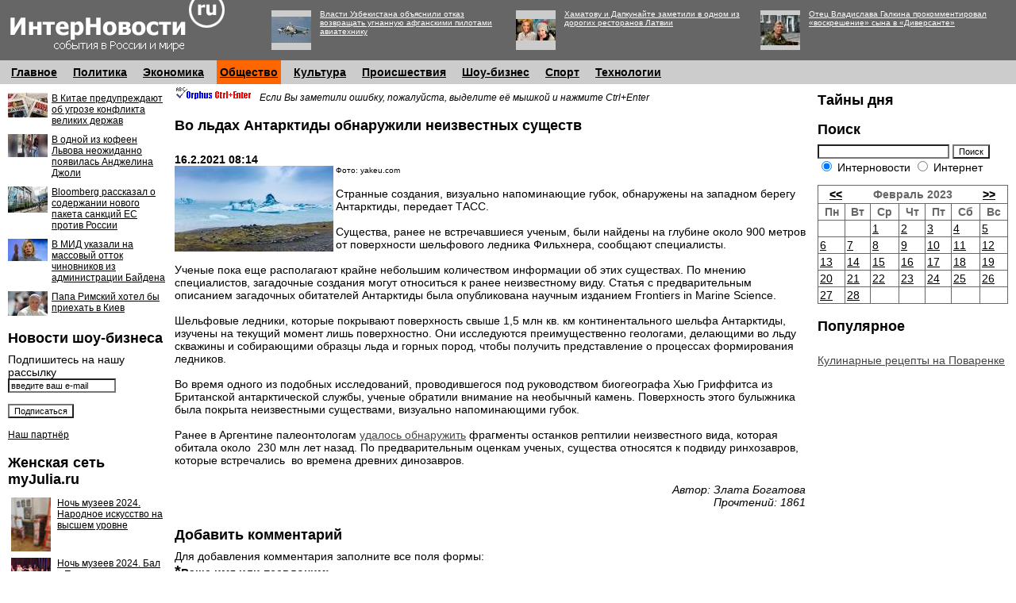

--- FILE ---
content_type: text/html; charset=windows-1251
request_url: http://www.internovosti.ru/text/?id=139140&cal=1-2-2023
body_size: 31506
content:


<!DOCTYPE HTML PUBLIC "-//W3C//DTD HTML 4.0 Transitional//EN">
<html><head>
<title>Во льдах Антарктиды обнаружили неизвестных существ - ИнтерНовости.Ру</title>
<META CONTENT="Странные создания, визуально напоминающие губок, обнаружены на западном берегу Антарктиды, передает ТАСС.Существа, ранее не встречавшиеся ученым, были найдены на глубине около 900 метров от поверхности шельфового ледника Фильхнера, сообщают специалисты." NAME="description">
<META CONTENT="ледники, Антарктида, исследование, ученые" NAME="keywords">
<link rel="SHORTCUT ICON" href="http://www.internovosti.ru/favicon.ico">
<META HTTP-EQUIV="Content-Style-Type" CONTENT="text/css">
<link rel=alternate type=application/rss+xml title=RSS href=http://www.internovosti.ru/xmlnews.asp>
<LINK href="http://www.internovosti.ru/internovosti.css" rel=STYLESHEET type=text/css>

<script language="javascript">
function RefreshImage(valImageId) {
	var objImage = document.images[valImageId];
	if (objImage == undefined) {
		return;
	}
	var now = new Date();
	objImage.src = objImage.src.split('?')[0] + '?x=' + now.toUTCString();
}
</script>

<script type="text/javascript" src="http://www.internovosti.ru/banners/swfobject.js"></script>
</head><body alink="#000000" link="#444444" vlink="#444444"  bgcolor="#FFFFFF" topmargin="0" marginwidth="0" leftmargin="0" rightmargin="0" marginheight="0" bottommargin="0">
 
<table width="100%" cellpadding=0 cellspacing=0 border=0 bgcolor="#666666"><tr><td valign=top width="10"><noindex>
<!--LiveInternet counter--><script type="text/javascript"><!--
new Image().src = "//counter.yadro.ru/hit;unitedrussia?r"+
escape(document.referrer)+((typeof(screen)=="undefined")?"":
";s"+screen.width+"*"+screen.height+"*"+(screen.colorDepth?
screen.colorDepth:screen.pixelDepth))+";u"+escape(document.URL)+
";"+Math.random();//--></script><!--/LiveInternet-->
<!--LiveInternet counter--><script type="text/javascript"><!--
document.write("<img src='http://counter.yadro.ru/hit;internovosti?r"+
escape(document.referrer)+((typeof(screen)=="undefined")?"":
";s"+screen.width+"*"+screen.height+"*"+(screen.colorDepth?
screen.colorDepth:screen.pixelDepth))+";u"+escape(document.URL)+
";"+Math.random()+
"' width=1 height=1 alt=''>")//--></script><!--/LiveInternet--><!-- begin of Top100 code --><a href="http://top100.rambler.ru/top100/"><img src="http://counter.rambler.ru/top100.cnt?1335150" alt="" width="1" height="1" border="0" /></a><!-- end of Top100 code --><!--Rating@Mail.ru COUNTER--><script language="JavaScript" type="text/javascript"><!--
d=document;var a='';a+=';r='+escape(d.referrer)
js=10//--></script><script language="JavaScript1.1" type="text/javascript"><!--
a+=';j='+navigator.javaEnabled()
js=11//--></script><script language="JavaScript1.2" type="text/javascript"><!--
s=screen;a+=';s='+s.width+'*'+s.height
a+=';d='+(s.colorDepth?s.colorDepth:s.pixelDepth)
js=12//--></script><script language="JavaScript1.3" type="text/javascript"><!--
js=13//--></script><script language="JavaScript" type="text/javascript"><!--
d.write('<IMG src="http://da.c2.b5.a1.top.list.ru/counter'+
'?id=1387189;js='+js+a+';rand='+Math.random()+
'" height=1 width=1/>')
if(11<js)d.write('<'+'!-- ')//--></script><noscript><img
src="http://da.c2.b5.a1.top.list.ru/counter?js=na;id=1387189"
height=1 width=1 alt=""/></noscript><script language="JavaScript" type="text/javascript"><!--
if(11<js)d.write('--'+'>')//--></script><!--/COUNTER--></noindex><img src="http://www.internovosti.ru/dumb.gif" width="10" height="75" alt="" border="0"></td><td valign=top width="276"><a href="http://www.internovosti.ru/"><img src="http://www.internovosti.ru/images/logo.gif" width="276" height="65" alt="ИнтерНовости - новости в стране и мире" border="0"></a></td><td width="50"><img src="http://www.internovosti.ru/dumb.gif" width="50" height="75" alt="" border="0"></td><td width="100%">
<table cellpadding=5 cellspacing=0 border=0><tr>
<td width="50" valign="top"><table cellspacing=0 cellpadding=0 border=0 width=52 height=52><tr><td width=1 height=1><img border=0 width=1 height=1 src="http://www.internovosti.ru/dumb.gif"></td><td width=50 height=1><img border=0 width=50 height=1 src="http://www.internovosti.ru/dumb.gif"></td><td width=1 height=1><img border=0 width=1 height=1 src="http://www.internovosti.ru/dumb.gif"></td></tr><tr><td width=1 height=50><img border=0 width=1 height=50 src="http://www.internovosti.ru/dumb.gif"></td><td width=50 bgcolor=#cccccc height=50><a href="http://www.internovosti.ru/text/?id=144960"><img src="http://www.internovosti.ru/photos/2022/4/30/s144960.jpg" alt="Власти Узбекистана объяснили отказ возвращать угнанную афганскими пилотами авиатехнику" border="0" width="50"></a></td><td width=1 height=50><img border=0 width=1 height=50 src="http://www.internovosti.ru/dumb.gif"></td></tr><tr><td width=1 height=1><img border=0 width=1 height=1 src="http://www.internovosti.ru/dumb.gif"></td><td width=50 height=1><img border=0 width=50 height=1 src="http://www.internovosti.ru/dumb.gif"></td><td width=1 height=1><img border=0 width=1 height=1 src="http://www.internovosti.ru/dumb.gif"></td></tr></table></td><td valign="top" width="33%"><a href="http://www.internovosti.ru/text/?id=144960" class="smallwhite">Власти Узбекистана объяснили отказ возвращать угнанную афганскими пилотами авиатехнику</a></td><td width="50" valign="top"><table cellspacing=0 cellpadding=0 border=0 width=52 height=52><tr><td width=1 height=1><img border=0 width=1 height=1 src="http://www.internovosti.ru/dumb.gif"></td><td width=50 height=1><img border=0 width=50 height=1 src="http://www.internovosti.ru/dumb.gif"></td><td width=1 height=1><img border=0 width=1 height=1 src="http://www.internovosti.ru/dumb.gif"></td></tr><tr><td width=1 height=50><img border=0 width=1 height=50 src="http://www.internovosti.ru/dumb.gif"></td><td width=50 bgcolor=#cccccc height=50><a href="http://www.internovosti.ru/text/?id=144963"><img src="http://www.internovosti.ru/photos/2022/4/30/s144963.jpg" alt="Хаматову и Дапкунайте заметили в одном из дорогих ресторанов Латвии" border="0" width="50"></a></td><td width=1 height=50><img border=0 width=1 height=50 src="http://www.internovosti.ru/dumb.gif"></td></tr><tr><td width=1 height=1><img border=0 width=1 height=1 src="http://www.internovosti.ru/dumb.gif"></td><td width=50 height=1><img border=0 width=50 height=1 src="http://www.internovosti.ru/dumb.gif"></td><td width=1 height=1><img border=0 width=1 height=1 src="http://www.internovosti.ru/dumb.gif"></td></tr></table></td><td valign="top" width="33%"><a href="http://www.internovosti.ru/text/?id=144963" class="smallwhite">Хаматову и Дапкунайте заметили в одном из дорогих ресторанов Латвии</a></td><td width="50" valign="top"><table cellspacing=0 cellpadding=0 border=0 width=52 height=52><tr><td width=1 height=1><img border=0 width=1 height=1 src="http://www.internovosti.ru/dumb.gif"></td><td width=50 height=1><img border=0 width=50 height=1 src="http://www.internovosti.ru/dumb.gif"></td><td width=1 height=1><img border=0 width=1 height=1 src="http://www.internovosti.ru/dumb.gif"></td></tr><tr><td width=1 height=50><img border=0 width=1 height=50 src="http://www.internovosti.ru/dumb.gif"></td><td width=50 bgcolor=#cccccc height=50><a href="http://www.internovosti.ru/text/?id=144953"><img src="http://www.internovosti.ru/photos/2022/4/30/s144953.jpg" alt="Отец Владислава Галкина прокомментировал «воскрешение» сына в «Диверсанте»" border="0" width="50"></a></td><td width=1 height=50><img border=0 width=1 height=50 src="http://www.internovosti.ru/dumb.gif"></td></tr><tr><td width=1 height=1><img border=0 width=1 height=1 src="http://www.internovosti.ru/dumb.gif"></td><td width=50 height=1><img border=0 width=50 height=1 src="http://www.internovosti.ru/dumb.gif"></td><td width=1 height=1><img border=0 width=1 height=1 src="http://www.internovosti.ru/dumb.gif"></td></tr></table></td><td valign="top" width="33%"><a href="http://www.internovosti.ru/text/?id=144953" class="smallwhite">Отец Владислава Галкина прокомментировал «воскрешение» сына в «Диверсанте»</a></td>

</tr></table>

</td><td width="10"><img src="http://www.internovosti.ru/dumb.gif" width="10" height="75" alt="" border="0"></td></tr></table>


<table width="100%" cellpadding=0 cellspacing=0 border=0 bgcolor="#cccccc"><tr><td width="10"><img src="http://www.internovosti.ru/dumb.gif" width="10" height="30" alt="" border="0"></td><td>&nbsp;<a class="hmenu" href="http://www.internovosti.ru/main/">Главное</a>&nbsp;</td><td>&nbsp;&nbsp;&nbsp;</td><td>&nbsp;<a class="hmenu" href="http://www.internovosti.ru/politics/">Политика</a>&nbsp;</td><td>&nbsp;&nbsp;&nbsp;</td><td>&nbsp;<a class="hmenu" href="http://www.internovosti.ru/economics/">Экономика</a>&nbsp;</td><td>&nbsp;&nbsp;&nbsp;</td><td bgcolor="#FF6600">&nbsp;<a class="hmenu" href="http://www.internovosti.ru/society/">Общество</a>&nbsp;</td><td>&nbsp;&nbsp;&nbsp;</td><td>&nbsp;<a class="hmenu" href="http://www.internovosti.ru/culture/">Культура</a>&nbsp;</td><td>&nbsp;&nbsp;&nbsp;</td><td>&nbsp;<a class="hmenu" href="http://www.internovosti.ru/incidents/">Происшествия</a>&nbsp;</td><td>&nbsp;&nbsp;&nbsp;</td><td nowrap>&nbsp;<a class="hmenu" href="http://www.internovosti.ru/showbiz/">Шоу-бизнес</a>&nbsp;</td><td>&nbsp;&nbsp;&nbsp;</td><td>&nbsp;<a class="hmenu" href="http://www.internovosti.ru/sport/">Спорт</a>&nbsp;</td><td>&nbsp;&nbsp;&nbsp;</td><td>&nbsp;<a class="hmenu" href="http://www.internovosti.ru/technologies/">Технологии</a>&nbsp;</td><td>&nbsp;&nbsp;&nbsp;</td><td width="100%">&nbsp;&nbsp;&nbsp;</td></tr></table>
 <center>
<script type="text/javascript">var url='http://beta.mediafort.ru/show.php?placeid=52&zone=&rnd='+Math.round(Math.random()*100000);document.write('<scr'+'ipt type="text/javascript" src="'+url+'"><\/scr'+'ipt>');</script>
</center>



<table width="100%" cellpadding=0 cellspacing=0 border=0><tr><td width="10"><img src="http://www.internovosti.ru/dumb.gif" width="10" height="1" alt="" border="0"></td>

<td width="200" valign="top"><img src="http://www.internovosti.ru/dumb.gif" width="200" height="1" alt="" border="0">


<table cellspacing=0 cellpadding=0 border=0 width="100%"><tr><td colspan=2><img border=0 width=1 height=10 src="http://www.internovosti.ru/dumb.gif"></td></tr><tr><td width="50" valign="top"><a href="http://www.internovosti.ru/text/?id=144969"><img src="http://www.internovosti.ru/photos/2022/4/30/s144969.jpg" alt="В Китае предупреждают об угрозе конфликта великих держав" border="0"></a></td><td width=5><img border=0 width=5 height=1 src="http://www.internovosti.ru/dumb.gif"></td><td valign="top" width="100%"><a href="http://www.internovosti.ru/text/?id=144969" class="normalsm">В Китае предупреждают об угрозе конфликта великих держав</a></td></tr><tr><td colspan=2><img border=0 width=1 height=10 src="http://www.internovosti.ru/dumb.gif"></td></tr><tr><td width="50" valign="top"><a href="http://www.internovosti.ru/text/?id=144968"><img src="http://www.internovosti.ru/photos/2022/4/30/s144968.jpg" alt="В одной из кофеен Львова неожиданно появилась Анджелина Джоли" border="0"></a></td><td width=5><img border=0 width=5 height=1 src="http://www.internovosti.ru/dumb.gif"></td><td valign="top" width="100%"><a href="http://www.internovosti.ru/text/?id=144968" class="normalsm">В одной из кофеен Львова неожиданно появилась Анджелина Джоли</a></td></tr><tr><td colspan=2><img border=0 width=1 height=10 src="http://www.internovosti.ru/dumb.gif"></td></tr><tr><td width="50" valign="top"><a href="http://www.internovosti.ru/text/?id=144967"><img src="http://www.internovosti.ru/photos/2022/4/30/s144967.jpg" alt="Bloomberg рассказал о содержании нового пакета санкций ЕС против России" border="0"></a></td><td width=5><img border=0 width=5 height=1 src="http://www.internovosti.ru/dumb.gif"></td><td valign="top" width="100%"><a href="http://www.internovosti.ru/text/?id=144967" class="normalsm">Bloomberg рассказал о содержании нового пакета санкций ЕС против России</a></td></tr><tr><td colspan=2><img border=0 width=1 height=10 src="http://www.internovosti.ru/dumb.gif"></td></tr><tr><td width="50" valign="top"><a href="http://www.internovosti.ru/text/?id=144966"><img src="http://www.internovosti.ru/photos/2022/4/30/s144966.jpg" alt="В МИД указали на массовый отток чиновников из администрации Байдена" border="0"></a></td><td width=5><img border=0 width=5 height=1 src="http://www.internovosti.ru/dumb.gif"></td><td valign="top" width="100%"><a href="http://www.internovosti.ru/text/?id=144966" class="normalsm">В МИД указали на массовый отток чиновников из администрации Байдена</a></td></tr><tr><td colspan=2><img border=0 width=1 height=10 src="http://www.internovosti.ru/dumb.gif"></td></tr><tr><td width="50" valign="top"><a href="http://www.internovosti.ru/text/?id=144965"><img src="http://www.internovosti.ru/photos/2022/4/30/s144965.jpg" alt="Папа Римский хотел бы приехать в Киев" border="0"></a></td><td width=5><img border=0 width=5 height=1 src="http://www.internovosti.ru/dumb.gif"></td><td valign="top" width="100%"><a href="http://www.internovosti.ru/text/?id=144965" class="normalsm">Папа Римский хотел бы приехать в Киев</a></td></tr></table>

<!-- include file="photos/kurs.inc" -->

<h1>Новости шоу-бизнеса</h1>
Подпишитесь на нашу рассылку
<form TARGET=_blank ACTION=http://subscribe.ru/member/quick METHOD=POST><input onfocus="if(this.value=='введите ваш e-mail')this.value='';" name=email type="text" value="введите ваш e-mail"></p>
<input type="hidden" name="src" value="list_culture.music.musiconreaktor">
<p><input type="submit" value="Подписаться"></p><INPUT TYPE=hidden NAME=action VALUE=quick>
<INPUT TYPE=hidden NAME=grp VALUE="culture.music.musiconreaktor"></form>

<a href="/vigvam/" class="normalsm">Наш партнёр</a>
<br><h1>Женская сеть myJulia.ru</h1><table width="100%" cellspacing="0" cellpadding="4" border="0"><tr><td width="50" valign="top"><a target=_blank href="http://www.myjulia.ru/article/818752/"><img width="50" border="0" hspace="0" vspace="0" src="http://www.myjulia.ru/data/cache/2024/05/26/1548433_3241-50x50.jpg" alt="Ночь музеев 2024. Народное искусство на высшем уровне"></a></td><td width="100%" valign="top"><a target=_blank class="normalsm" href="http://www.myjulia.ru/article/818752/">Ночь музеев 2024. Народное искусство на высшем уровне</a></td></tr><tr><td width="50" valign="top"><a target=_blank href="http://www.myjulia.ru/article/818751/"><img width="50" border="0" hspace="0" vspace="0" src="http://www.myjulia.ru/data/cache/2024/05/22/1548352_7139-50x50.jpg" alt="Ночь музеев 2024. Бал с Пушкиным"></a></td><td width="100%" valign="top"><a target=_blank class="normalsm" href="http://www.myjulia.ru/article/818751/">Ночь музеев 2024. Бал с Пушкиным</a></td></tr><tr><td width="50" valign="top"><a target=_blank href="http://www.myjulia.ru/article/818416/"><img width="50" border="0" hspace="0" vspace="0" src="http://www.myjulia.ru/data/cache/2024/03/01/1547397_8832-50x50.jpg" alt="Конкурс «Лучший пользователь марта» на Diets.ru"></a></td><td width="100%" valign="top"><a target=_blank class="normalsm" href="http://www.myjulia.ru/article/818416/">Конкурс «Лучший пользователь марта» на Diets.ru</a></td></tr><tr><td width="50" valign="top"><a target=_blank href="http://www.myjulia.ru/article/818057/"><img width="50" border="0" hspace="0" vspace="0" src="http://www.myjulia.ru/data/cache/2023/12/02/1546142_6654-50x50.jpg" alt="6 интересных традиций встречи нового года со всего мира"></a></td><td width="100%" valign="top"><a target=_blank class="normalsm" href="http://www.myjulia.ru/article/818057/">6 интересных традиций встречи нового года со всего мира</a></td></tr><tr><td width="50" valign="top"><a target=_blank href="http://www.myjulia.ru/article/818042/"><img width="50" border="0" hspace="0" vspace="0" src="http://www.myjulia.ru/data/cache/2023/11/27/1546124_8709-50x50.jpg" alt="«Ёлка телеканала Карусель» в Крокусе  подарит незабываемый новогодний праздник всем поклонникам российской анимации"></a></td><td width="100%" valign="top"><a target=_blank class="normalsm" href="http://www.myjulia.ru/article/818042/">«Ёлка телеканала Карусель» в Крокусе  подарит незабываемый новогодний праздник всем поклонникам российской анимации</a></td></tr></table>

<br>
<!-- слева 3 экран -->
<script type="text/javascript">var url='http://beta.mediafort.ru/show.php?placeid=55&zone=&rnd='+Math.round(Math.random()*100000);document.write('<scr'+'ipt type="text/javascript" src="'+url+'"><\/scr'+'ipt>');</script>


</td>

<td width="10"><img src="http://www.internovosti.ru/dumb.gif" width="10" height="1" alt="" border="0"></td>

<td width="100%" valign="top">
<noindex><iframe id="orphus" src="http://www.internovosti.ru/orphus/orphus.htm#!niofi&#64;tnreonovts.iur" width="107" height="21" frameborder="0" scrolling="no"></iframe><i style="font-size:12px;">Если Вы заметили ошибку, пожалуйста, выделите её мышкой и нажмите Ctrl+Enter</i></noindex>
<h1>Во льдах Антарктиды обнаружили неизвестных существ</h1><br><span class="mytime">16.2.2021 08:14</span><br><img align="left" src="http://www.internovosti.ru/photos/2021/2/16/m139140.jpg" alt="Во льдах Антарктиды обнаружили неизвестных существ" border="0"><span class=mysmall>Фото: yakeu.com</span><br><br>Странные создания, визуально напоминающие губок, обнаружены на западном берегу Антарктиды, передает ТАСС.<br /><br />Существа, ранее не встречавшиеся ученым, были найдены на глубине около 900 метров от поверхности шельфового ледника Фильхнера, сообщают специалисты.<br><br>Ученые пока еще располагают крайне небольшим количеством информации об этих существах. По мнению специалистов, загадочные создания могут относиться к ранее неизвестному виду. Статья с предварительным описанием загадочных обитателей Антарктиды была опубликована научным изданием Frontiers in Marine Science.<br /><br />Шельфовые ледники, которые покрывают поверхность свыше 1,5 млн кв. км континентального шельфа Антарктиды, изучены на текущий момент лишь поверхностно. Они исследуются преимущественно геологами, делающими во льду скважины и собирающими образцы льда и горных пород, чтобы получить представление о процессах формирования ледников.<br /><br />Во время одного из подобных исследований, проводившегося под руководством биогеографа Хью Гриффитса из Британской антарктической службы, ученые обратили внимание на необычный камень. Поверхность этого булыжника была покрыта неизвестными существами, визуально напоминающими губок.<br /><br />Ранее в Аргентине палеонтологам <a href="../text/?id=139100" target="_blank">удалось обнаружить</a> фрагменты останков рептилии неизвестного вида, которая обитала около&nbsp; 230 млн лет назад. По предварительным оценкам ученых, существа относятся к подвиду ринхозавров, которые встречались&nbsp; во времена древних динозавров.<br clear=all><br><table width="100%" cellspacing="0" cellpadding="5" border="0"><tr><td align="right"><i>Автор: Злата Богатова</i><br><i>Прочтений: 1861</i><br></td></tr></table>
<a name="addcomments"></a>
<h1>Добавить комментарий</h1>
Для добавления комментария заполните все поля формы:
<form action="http://www.internovosti.ru/addcomment/default.asp" method="POST">
<input type="hidden" name="commenttype" value="2">
<input type="hidden" name="NewsID" value="139140">
<b style="font-size:20px;">*</b><b>Ваше имя или псевдоним:</b><br>
<input type="text" value="" size="40" name="username"><br><br>

<b style="font-size:20px;">*</b><b>Ваш e-mail (не отображается для всех пользователей):</b><br>
<input type="text" size="40" value="" name="useremail"><br><br>

<b style="font-size:20px;">*</b><b>Ваш комментарий:</b><br>
<textarea rows="7" cols="40" name="useropinion"></textarea><br><br>
<b style="font-size:20px;">*</b><b>Введите цифры, которые Вы видите:</b><br>
<span id="captcha">34876</span><br>
<b>Цифры:</b> <input type="text" value="" size="4" name="code"><br><br>

<input type="submit" value="Добавить комментарий">


</form>
<script language="JavaScript" src="http://www.internovosti.ru/captcha_new.asp"></script>


<br><b>Смотрите еще:</b> <ul><li><span class="mytime">30.4.2022 22:18</span> <a class="normal" href="http://www.internovosti.ru/text/?id=144965">Папа Римский хотел бы приехать в Киев</a></li><li><span class="mytime">30.4.2022 21:45</span> <a class="normal" href="http://www.internovosti.ru/text/?id=144956">Назван размер выплат ветеранам ВОВ в честь 9 мая в странах Азии</a></li><li><span class="mytime">30.4.2022 21:12</span> <a class="normal" href="http://www.internovosti.ru/text/?id=144952">Все школы Пекина закрыли из-за коронавируса</a></li><li><span class="mytime">30.4.2022 20:58</span> <a class="normal" href="http://www.internovosti.ru/text/?id=144948">Над югом США пролетел огненный шар</a></li><li><span class="mytime">30.4.2022 20:58</span> <a class="normal" href="http://www.internovosti.ru/text/?id=144947">В Ейском районе Кубани из-за антитеррористических мероприятий запретили выходить в море</a></li></ul>


</td>

<td width="10"><img src="http://www.internovosti.ru/dumb.gif" width="10" height="1" alt="" border="0"></td>

<td width="240" valign="top"><img src="http://www.internovosti.ru/dumb.gif" width="240" height="10" alt="" border="0"><br>


<h1 style="margin-top:0px;margin-bottom:0px;">Тайны дня</h1><table cellspacing=0 cellpadding=0 border=0 width="100%"></table>  
 

<br><h1 style="margin-top:0px;">Поиск</h1>
<form action="http://www.internovosti.ru/search/" id="cse-search-box">
  <div>
    <input type="hidden" name="cof" value="FORID:11" />
    <input type="text" name="q" size="25" />
    <input type="hidden" name="ie" value="Windows-1251" />
    <input type="submit" name="sa" value="Поиск" /><br />
<input type="radio" name="cx" value="000497074908464454040:hggfo4tfqk8" checked="true" /> Интерновости <input type="radio" name="cx" value="000497074908464454040:ftgo_dowsxq" /> Интернет
  </div>
</form>
 
 
    <TABLE BORDER=0 CELLSPACING=0 CELLPADDING=0 bgcolor="#666666" width=100%><tr><td>
   <TABLE BORDER=0 CELLSPACING=1 CELLPADDING=2 width="100%">
   <TR>
     <TD COLSPAN="7" BGCOLOR="#ffffff" ALIGN="center">
	 
     <TABLE WIDTH=100% BORDER=0 CELLSPACING=1 CELLPADDING=0>
     <TR>
      <TD ALIGN="right"><A class=newstitle HREF="http://www.internovosti.ru/text/?id=139140&amp;cal=1-1-2023">&lt;&lt;</A></TD>  
   <TD ALIGN="center" class=calHead>Февраль  2023</TD>
    <TD ALIGN="left"><A class=newstitle HREF="http://www.internovosti.ru/text/?id=139140&amp;cal=1-3-2023">&gt;&gt;</A></TD>
   </TR>  
</TABLE>


 </TD>
 </TR>
 <TR>
  <TD ALIGN="center" class=calHead>Пн</TD>
  <TD ALIGN="center" class=calHead>Вт</TD>
  <TD ALIGN="center" class=calHead>Ср</TD>
  <TD ALIGN="center" class=calHead>Чт</TD>
  <TD ALIGN="center" class=calHead>Пт</TD>
  <TD ALIGN="center" class=calHead>Сб</TD>
  <TD ALIGN="center" class=calHead>Вс</TD>
 </TR>  
	<TR>
		<TD class=cal>&nbsp;</TD>
		<TD class=cal>&nbsp;</TD>
		<TD class=cal><A  class=normal HREF="http://www.internovosti.ru/day/?day=01-02-2023">1</A><BR></TD>		<TD class=cal><A  class=normal HREF="http://www.internovosti.ru/day/?day=02-02-2023">2</A><BR></TD>		<TD class=cal><A  class=normal HREF="http://www.internovosti.ru/day/?day=03-02-2023">3</A><BR></TD>		<TD class=cal><A  class=normal HREF="http://www.internovosti.ru/day/?day=04-02-2023">4</A><BR></TD>		<TD class=cal><A  class=normal HREF="http://www.internovosti.ru/day/?day=05-02-2023">5</A><BR></TD>	</TR>
	<TR>
		<TD class=cal><A  class=normal HREF="http://www.internovosti.ru/day/?day=06-02-2023">6</A><BR></TD>		<TD class=cal><A  class=normal HREF="http://www.internovosti.ru/day/?day=07-02-2023">7</A><BR></TD>		<TD class=cal><A  class=normal HREF="http://www.internovosti.ru/day/?day=08-02-2023">8</A><BR></TD>		<TD class=cal><A  class=normal HREF="http://www.internovosti.ru/day/?day=09-02-2023">9</A><BR></TD>		<TD class=cal><A  class=normal HREF="http://www.internovosti.ru/day/?day=10-02-2023">10</A><BR></TD>		<TD class=cal><A  class=normal HREF="http://www.internovosti.ru/day/?day=11-02-2023">11</A><BR></TD>		<TD class=cal><A  class=normal HREF="http://www.internovosti.ru/day/?day=12-02-2023">12</A><BR></TD>	</TR>
	<TR>
		<TD class=cal><A  class=normal HREF="http://www.internovosti.ru/day/?day=13-02-2023">13</A><BR></TD>		<TD class=cal><A  class=normal HREF="http://www.internovosti.ru/day/?day=14-02-2023">14</A><BR></TD>		<TD class=cal><A  class=normal HREF="http://www.internovosti.ru/day/?day=15-02-2023">15</A><BR></TD>		<TD class=cal><A  class=normal HREF="http://www.internovosti.ru/day/?day=16-02-2023">16</A><BR></TD>		<TD class=cal><A  class=normal HREF="http://www.internovosti.ru/day/?day=17-02-2023">17</A><BR></TD>		<TD class=cal><A  class=normal HREF="http://www.internovosti.ru/day/?day=18-02-2023">18</A><BR></TD>		<TD class=cal><A  class=normal HREF="http://www.internovosti.ru/day/?day=19-02-2023">19</A><BR></TD>	</TR>
	<TR>
		<TD class=cal><A  class=normal HREF="http://www.internovosti.ru/day/?day=20-02-2023">20</A><BR></TD>		<TD class=cal><A  class=normal HREF="http://www.internovosti.ru/day/?day=21-02-2023">21</A><BR></TD>		<TD class=cal><A  class=normal HREF="http://www.internovosti.ru/day/?day=22-02-2023">22</A><BR></TD>		<TD class=cal><A  class=normal HREF="http://www.internovosti.ru/day/?day=23-02-2023">23</A><BR></TD>		<TD class=cal><A  class=normal HREF="http://www.internovosti.ru/day/?day=24-02-2023">24</A><BR></TD>		<TD class=cal><A  class=normal HREF="http://www.internovosti.ru/day/?day=25-02-2023">25</A><BR></TD>		<TD class=cal><A  class=normal HREF="http://www.internovosti.ru/day/?day=26-02-2023">26</A><BR></TD>	</TR>
	<TR>
		<TD class=cal><A  class=normal HREF="http://www.internovosti.ru/day/?day=27-02-2023">27</A><BR></TD>		<TD class=cal><A  class=normal HREF="http://www.internovosti.ru/day/?day=28-02-2023">28</A><BR></TD>		<TD class=cal>&nbsp;</TD>
		<TD class=cal>&nbsp;</TD>
		<TD class=cal>&nbsp;</TD>
		<TD class=cal>&nbsp;</TD>
		<TD class=cal>&nbsp;</TD>
	</TR>
  
</table></td></tr></table>





<h1>Популярное</h1>
<table cellspacing=0 cellpadding=0 border=0 width="100%"></table>


<br>



<a href="http://www.povarenok.ru/">Кулинарные рецепты на Поваренке</a>
<br>



</td>

<td width="10"><img src="http://www.internovosti.ru/dumb.gif" width="10" height="1" alt="" border="0"></td></tr></table>
<br clear=all><br>


<table width="100%" cellpadding=0 cellspacing=0 border=0 bgcolor="#cccccc"><tr><td width="10"><img src="http://www.internovosti.ru/dumb.gif" width="10" height="30" alt="" border="0"></td><td>&nbsp;<a class="hmenu" href="http://www.internovosti.ru/main/">Главное</a>&nbsp;</td><td>&nbsp;&nbsp;&nbsp;</td><td>&nbsp;<a class="hmenu" href="http://www.internovosti.ru/politics/">Политика</a>&nbsp;</td><td>&nbsp;&nbsp;&nbsp;</td><td>&nbsp;<a class="hmenu" href="http://www.internovosti.ru/economics/">Экономика</a>&nbsp;</td><td>&nbsp;&nbsp;&nbsp;</td><td bgcolor="#FF6600">&nbsp;<a class="hmenu" href="http://www.internovosti.ru/society/">Общество</a>&nbsp;</td><td>&nbsp;&nbsp;&nbsp;</td><td>&nbsp;<a class="hmenu" href="http://www.internovosti.ru/culture/">Культура</a>&nbsp;</td><td>&nbsp;&nbsp;&nbsp;</td><td>&nbsp;<a class="hmenu" href="http://www.internovosti.ru/incidents/">Происшествия</a>&nbsp;</td><td>&nbsp;&nbsp;&nbsp;</td><td nowrap>&nbsp;<a class="hmenu" href="http://www.internovosti.ru/showbiz/">Шоу-бизнес</a>&nbsp;</td><td>&nbsp;&nbsp;&nbsp;</td><td>&nbsp;<a class="hmenu" href="http://www.internovosti.ru/sport/">Спорт</a>&nbsp;</td><td>&nbsp;&nbsp;&nbsp;</td><td>&nbsp;<a class="hmenu" href="http://www.internovosti.ru/technologies/">Технологии</a>&nbsp;</td><td>&nbsp;&nbsp;&nbsp;</td><td width="100%">&nbsp;&nbsp;&nbsp;</td></tr></table>

<table width="100%" cellpadding=0 cellspacing=0 border=0 bgcolor="#666666"><tr><td width="10"><img src="http://www.internovosti.ru/dumb.gif" width="10" height="75" alt="" border="0"></td><td valign=top width="276"><a href="http://www.internovosti.ru/"><img src="http://www.internovosti.ru/images/logosm.gif" width="138" height="33" alt="ИнтерНовости - новости в стране и мире" border="0"></a></td><td width="10"><img src="http://www.internovosti.ru/dumb.gif" width="10" height="75" alt="" border="0"></td><td width="100%" class="white"><br>&copy;2008 Интерновости.Ру, проект группы &laquo;<a class="white" target="_blank" href="http://www.mediafort.ru/">МедиаФорт</a>&raquo;
<br>
Редакция сайта: <a class="white" href="mailto:info@internovosti.ru">info@internovosti.ru</a>.
Общие и административные вопросы: <a class="white" href="mailto:info@mediafort.ru">info@mediafort.ru</a><br>
Информация на сайте для лиц старше 18 лет.<br>
<a target="_blank" href="http://www.internovosti.ru/xmlnews.asp"><img src="http://www.internovosti.ru/images/xml.gif" width="36" height="14" alt="XML Интерновости" hspace=5 border="0"></a>Перепечатка материалов допускается при наличии активной ссылки на Internovosti.ru<br>Свидетельство о регистрации СМИ Эл №ФС77-32298<br><br> 
</td><td>
<table border=0 width=176 cellspacing=5 cellpadding=0><tr>
<td><!--LiveInternet logo--><a href="http://www.liveinternet.ru/click;internovosti"
target=_blank><img src="http://counter.yadro.ru/logo;internovosti?16.3"
title="LiveInternet: показано число просмотров за 24 часа, посетителей за 24 часа и за сегодня"
alt="" border=0 width=88 height=31></a><!--/LiveInternet-->
</td>
<td><!-- begin of Top100 logo -->
<a href="http://top100.rambler.ru/top100/"><img src="http://top100-images.rambler.ru/top100/banner-88x31-rambler-gray2.gif" alt="Rambler's Top100" width="88" height="31" border="0" /></a>
<!-- end of Top100 logo --></td></tr>
<tr><td><!--Rating@Mail.ru LOGO--><a target=_top
href="http://top.mail.ru/jump?from=1387189"><img
SRC="http://da.c2.b5.a1.top.list.ru/counter?id=1387189;t=49;l=1"
border=0 height=31 width=88
alt="Рейтинг@Mail.ru"/></a><!--/LOGO-->
</td>
<td><!-- HotLog -->

<script type="text/javascript" language="javascript">
hotlog_js="1.0";
hotlog_r=""+Math.random()+"&s=492779&im=133&r="+escape(document.referrer)+"&pg="+
escape(window.location.href);
document.cookie="hotlog=1; path=/"; hotlog_r+="&c="+(document.cookie?"Y":"N");
</script>
<script type="text/javascript" language="javascript1.1">
hotlog_js="1.1";hotlog_r+="&j="+(navigator.javaEnabled()?"Y":"N")
</script>
<script type="text/javascript" language="javascript1.2">
hotlog_js="1.2";
hotlog_r+="&wh="+screen.width+'x'+screen.height+"&px="+
(((navigator.appName.substring(0,3)=="Mic"))?
screen.colorDepth:screen.pixelDepth)</script>
<script type="text/javascript" language="javascript1.3">hotlog_js="1.3"</script>
<script type="text/javascript" language="javascript">hotlog_r+="&js="+hotlog_js;
document.write("<a href='http://click.hotlog.ru/?492779' target='_top'><img "+
" src='http://hit25.hotlog.ru/cgi-bin/hotlog/count?"+
hotlog_r+"&' border=0 width=88 height=31 alt=HotLog><\/a>")
</script>
<noscript>
<a href="http://click.hotlog.ru/?492779" target="_top">
<img src="http://hit25.hotlog.ru/cgi-bin/hotlog/count?s=492779&amp;im=133" border="0" 
 width="88" height="31" alt="HotLog"></a>
</noscript>

<!-- /HotLog -->


</td>
</tr>
</table>

</td><td width="10"><img src="http://www.internovosti.ru/dumb.gif" width="10" height="75" alt="" border="0"></td></tr></table>

 


</body></html>


--- FILE ---
content_type: text/html
request_url: http://www.internovosti.ru/captcha_new.asp
body_size: 92
content:
document.getElementById("captcha").innerHTML="10849";document.feedback.parametr.value=10849;